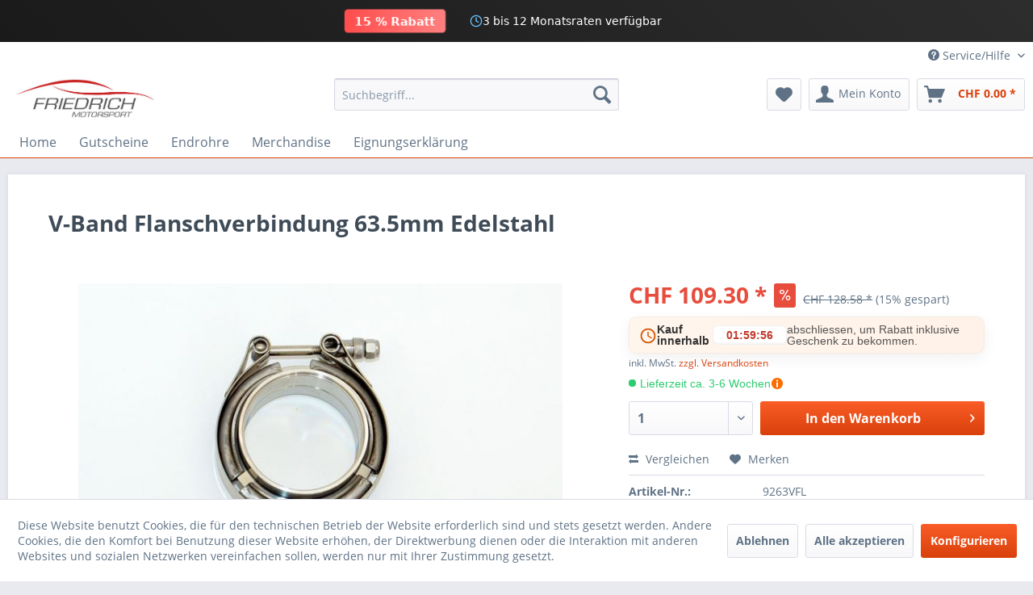

--- FILE ---
content_type: text/html; charset=UTF-8
request_url: https://friedrich-motorsport.ch/universalteile/v-band-flanschverbindungen/236/v-band-flanschverbindung-63.5mm-edelstahl
body_size: 18788
content:
<!DOCTYPE html>
<html class="no-js" lang="de" itemscope="itemscope" itemtype="https://schema.org/WebPage">
<head>
<meta charset="utf-8">
<meta name="author" content="" />
<meta name="robots" content="index,follow" />
<meta name="revisit-after" content="15 days" />
<meta name="keywords" content="63.5mm, Außendurchmesser" />
<meta name="description" content="für 63.5mm Außendurchmesser" />
<meta property="og:type" content="product" />
<meta property="og:site_name" content="Friedrich Motorsport Vertrieb Schweiz by Ostermann Gruppe GmbH " />
<meta property="og:url" content="https://friedrich-motorsport.ch/universalteile/v-band-flanschverbindungen/236/v-band-flanschverbindung-63.5mm-edelstahl" />
<meta property="og:title" content="V-Band Flanschverbindung 63.5mm Edelstahl" />
<meta property="og:description" content="für 63.5mm Außendurchmesser" />
<meta property="og:image" content="https://friedrich-motorsport.ch/media/image/2d/be/51/9263VFL_1.jpg" />
<meta property="product:brand" content="Friedrich Motorsport" />
<meta property="product:price" content="109,30" />
<meta property="product:product_link" content="https://friedrich-motorsport.ch/universalteile/v-band-flanschverbindungen/236/v-band-flanschverbindung-63.5mm-edelstahl" />
<meta name="twitter:card" content="product" />
<meta name="twitter:site" content="Friedrich Motorsport Vertrieb Schweiz by Ostermann Gruppe GmbH " />
<meta name="twitter:title" content="V-Band Flanschverbindung 63.5mm Edelstahl" />
<meta name="twitter:description" content="für 63.5mm Außendurchmesser" />
<meta name="twitter:image" content="https://friedrich-motorsport.ch/media/image/2d/be/51/9263VFL_1.jpg" />
<meta itemprop="copyrightHolder" content="Friedrich Motorsport Vertrieb Schweiz by Ostermann Gruppe GmbH " />
<meta itemprop="copyrightYear" content="2014" />
<meta itemprop="isFamilyFriendly" content="True" />
<meta itemprop="image" content="https://friedrich-motorsport.ch/media/image/e4/1c/aa/Friedrich-Logo.jpg" />
<meta name="viewport" content="width=device-width, initial-scale=1.0">
<meta name="mobile-web-app-capable" content="yes">
<meta name="apple-mobile-web-app-title" content="Friedrich Motorsport Vertrieb Schweiz by Ostermann Gruppe GmbH ">
<meta name="apple-mobile-web-app-capable" content="yes">
<meta name="apple-mobile-web-app-status-bar-style" content="default">
<link rel="apple-touch-icon-precomposed" href="https://friedrich-motorsport.ch/media/image/e4/1c/aa/Friedrich-Logo.jpg">
<link rel="shortcut icon" href="https://friedrich-motorsport.ch/media/image/e4/1c/aa/Friedrich-Logo.jpg">
<meta name="msapplication-navbutton-color" content="#D9400B" />
<meta name="application-name" content="Friedrich Motorsport Vertrieb Schweiz by Ostermann Gruppe GmbH " />
<meta name="msapplication-starturl" content="https://friedrich-motorsport.ch/" />
<meta name="msapplication-window" content="width=1024;height=768" />
<meta name="msapplication-TileImage" content="https://friedrich-motorsport.ch/media/image/e4/1c/aa/Friedrich-Logo.jpg">
<meta name="msapplication-TileColor" content="#D9400B">
<meta name="theme-color" content="#D9400B" />
<link rel="canonical" href="https://friedrich-motorsport.ch/universalteile/v-band-flanschverbindungen/236/v-band-flanschverbindung-63.5mm-edelstahl" />
<title itemprop="name">V-Band Flanschverbindung 63.5mm Edelstahl | Friedrich Motorsport Vertrieb Schweiz by Ostermann Gruppe GmbH </title>
<link href="/web/cache/1769603139_e036ac19d74bb08dc20217566e8815cd.css" media="all" rel="stylesheet" type="text/css" />
<script async src="https://www.googletagmanager.com/gtag/js?id=AW-17911850680"></script>
<script>
window.dataLayer = window.dataLayer || [];
function gtag(){dataLayer.push(arguments);}
gtag('js', new Date());
gtag('config', 'AW-17911850680');
</script>
<script>
!function (w, d, t) {
w.TiktokAnalyticsObject=t;var ttq=w[t]=w[t]||[];ttq.methods=["page","track","identify","instances","debug","on","off","once","ready","alias","group","enableCookie","disableCookie","holdConsent","revokeConsent","grantConsent"],ttq.setAndDefer=function(t,e){t[e]=function(){t.push([e].concat(Array.prototype.slice.call(arguments,0)))}};for(var i=0;i<ttq.methods.length;i++)ttq.setAndDefer(ttq,ttq.methods[i]);ttq.instance=function(t){for(
var e=ttq._i[t]||[],n=0;n<ttq.methods.length;n++)ttq.setAndDefer(e,ttq.methods[n]);return e},ttq.load=function(e,n){var r="https://analytics.tiktok.com/i18n/pixel/events.js",o=n&&n.partner;ttq._i=ttq._i||{},ttq._i[e]=[],ttq._i[e]._u=r,ttq._t=ttq._t||{},ttq._t[e]=+new Date,ttq._o=ttq._o||{},ttq._o[e]=n||{};n=document.createElement("script")
;n.type="text/javascript",n.async=!0,n.src=r+"?sdkid="+e+"&lib="+t;e=document.getElementsByTagName("script")[0];e.parentNode.insertBefore(n,e)};
ttq.load('CUMBS2BC77UA8JMIQ420');
ttq.page();
}(window, document, 'ttq');
</script>
<script>!function(f,b,e,v,n,t,s){if(f.fbq)return;n=f.fbq=function(){n.callMethod?n.callMethod.apply(n,arguments):n.queue.push(arguments)};if(!f._fbq)f._fbq=n;n.push=n;n.loaded=!0;n.version='2.0';n.queue=[];t=b.createElement(e);t.async=!0;t.src=v;s=b.getElementsByTagName(e)[0];s.parentNode.insertBefore(t,s)}(window,document,'script','https://connect.facebook.net/en_US/fbevents.js'); fbq('init', '408310190937993'); fbq('track', 'PageView'); fbq('track', 'ViewContent');</script><noscript> <img height="1" width="1" src="https://www.facebook.com/tr?id=408310190937993&ev=PageView&noscript=1"/></noscript>
</head>
<body class="is--ctl-detail is--act-index is--no-sidebar" >
<div data-paypalUnifiedMetaDataContainer="true" data-paypalUnifiedRestoreOrderNumberUrl="https://friedrich-motorsport.ch/widgets/PaypalUnifiedOrderNumber/restoreOrderNumber" class="is--hidden">
</div>
<div class="banner-wrapper-promo">
<div class="banner-content-promo">
<div class="discount-tag-banner">15 % Rabatt</div>
<div class="divider-banner"></div>
<div class="message-wrapper-banner">
<div class="rotating-messages-banner">
<div class="message-item-banner">
<svg class="icon-banner" width="16" height="16" viewBox="0 0 24 24" fill="none" stroke="currentColor" stroke-width="2" stroke-linecap="round" stroke-linejoin="round">
<path d="M21 12V7H5a2 2 0 0 1 0-4h14v4"></path>
<path d="M3 5v14a2 2 0 0 0 2 2h16v-5"></path>
<path d="M18 12a2 2 0 0 0 0 4h4v-4Z"></path>
</svg>
Ratenzahlung mit 0 % Zins
</div>
<div class="message-item-banner">
<svg class="icon-banner" width="16" height="16" viewBox="0 0 24 24" fill="none" stroke="currentColor" stroke-width="2" stroke-linecap="round" stroke-linejoin="round">
<circle cx="12" cy="12" r="10"></circle>
<path d="M12 6v6l4 2"></path>
</svg>
3 bis 12 Monatsraten verfügbar
</div>
</div>
</div>
</div>
</div>
<div class="page-wrap">
<noscript class="noscript-main">
<div class="alert is--warning">
<div class="alert--icon">
<i class="icon--element icon--warning"></i>
</div>
<div class="alert--content">
Um Friedrich&#x20;Motorsport&#x20;Vertrieb&#x20;Schweiz&#x20;by&#x20;Ostermann&#x20;Gruppe&#x20;GmbH&#x20; in vollem Umfang nutzen zu k&ouml;nnen, empfehlen wir Ihnen Javascript in Ihrem Browser zu aktiveren.
</div>
</div>
</noscript>
<header class="header-main">
<div class="top-bar">
<div class="container block-group">
<nav class="top-bar--navigation block" role="menubar">

    



    

<div class="navigation--entry entry--compare is--hidden" role="menuitem" aria-haspopup="true" data-drop-down-menu="true">
    

</div>
<div class="navigation--entry entry--service has--drop-down" role="menuitem" aria-haspopup="true" data-drop-down-menu="true">
<i class="icon--service"></i> Service/Hilfe
<ul class="service--list is--rounded" role="menu">
<li class="service--entry" role="menuitem">
<a class="service--link" href="https://friedrich-motorsport.ch/registerFC/index/sValidation/H" title="Händler-Login" >
Händler-Login
</a>
</li>
<li class="service--entry" role="menuitem">
<a class="service--link" href="https://friedrich-motorsport.ch/impressum" title="Impressum" >
Impressum
</a>
</li>
<li class="service--entry" role="menuitem">
<a class="service--link" href="https://friedrich-motorsport.ch/agb" title="AGB" >
AGB
</a>
</li>
<li class="service--entry" role="menuitem">
<a class="service--link" href="https://friedrich-motorsport.ch/datenschutz" title="Datenschutz" >
Datenschutz
</a>
</li>
<li class="service--entry" role="menuitem">
<a class="service--link" href="https://friedrich-motorsport.ch/kontaktformular" title="Kontakt" target="_self">
Kontakt
</a>
</li>
<li class="service--entry" role="menuitem">
<a class="service--link" href="https://friedrich-motorsport.ch/ueber-uns" title="Über uns" >
Über uns
</a>
</li>
</ul>
</div>
</nav>
</div>
</div>
<div class="container header--navigation">
<div class="logo-main block-group" role="banner">
<div class="logo--shop block">
<a class="logo--link" href="https://friedrich-motorsport.ch/" title="Friedrich Motorsport Vertrieb Schweiz by Ostermann Gruppe GmbH  - zur Startseite wechseln">
<picture>
<source srcset="https://friedrich-motorsport.ch/media/image/e4/1c/aa/Friedrich-Logo.jpg" media="(min-width: 78.75em)">
<source srcset="https://friedrich-motorsport.ch/media/image/e4/1c/aa/Friedrich-Logo.jpg" media="(min-width: 64em)">
<source srcset="https://friedrich-motorsport.ch/media/image/e4/1c/aa/Friedrich-Logo.jpg" media="(min-width: 48em)">
<img srcset="https://friedrich-motorsport.ch/media/image/e4/1c/aa/Friedrich-Logo.jpg" alt="Friedrich Motorsport Vertrieb Schweiz by Ostermann Gruppe GmbH  - zur Startseite wechseln" />
</picture>
</a>
</div>
</div>
<nav class="shop--navigation block-group">
<ul class="navigation--list block-group" role="menubar">
<li class="navigation--entry entry--menu-left" role="menuitem">
<a class="entry--link entry--trigger btn is--icon-left" href="#offcanvas--left" data-offcanvas="true" data-offCanvasSelector=".sidebar-main" aria-label="Menü">
<i class="icon--menu"></i> Menü
</a>
</li>
<li class="navigation--entry entry--search" role="menuitem" data-search="true" aria-haspopup="true" data-minLength="3">
<a class="btn entry--link entry--trigger" href="#show-hide--search" title="Suche anzeigen / schließen" aria-label="Suche anzeigen / schließen">
<i class="icon--search"></i>
<span class="search--display">Suchen</span>
</a>
<form action="/search" method="get" class="main-search--form">
<input type="search" name="sSearch" aria-label="Suchbegriff..." class="main-search--field" autocomplete="off" autocapitalize="off" placeholder="Suchbegriff..." maxlength="30" />
<button type="submit" class="main-search--button" aria-label="Suchen">
<i class="icon--search"></i>
<span class="main-search--text">Suchen</span>
</button>
<div class="form--ajax-loader">&nbsp;</div>
</form>
<div class="main-search--results"></div>
</li>

    <li class="navigation--entry entry--notepad" role="menuitem">
        
        <a href="https://friedrich-motorsport.ch/note" title="Merkzettel" aria-label="Merkzettel" class="btn">
            <i class="icon--heart"></i>
                    </a>
    </li>




    <li class="navigation--entry entry--account with-slt"
        role="menuitem"
        data-offcanvas="true"
        data-offCanvasSelector=".account--dropdown-navigation">
        
            <a href="https://friedrich-motorsport.ch/account"
               title="Mein Konto"
               aria-label="Mein Konto"
               class="btn is--icon-left entry--link account--link">
                <i class="icon--account"></i>
                                    <span class="account--display">
                        Mein Konto
                    </span>
                            </a>
        

                    
                <div class="account--dropdown-navigation">

                    
                        <div class="navigation--smartphone">
                            <div class="entry--close-off-canvas">
                                <a href="#close-account-menu"
                                   class="account--close-off-canvas"
                                   title="Menü schließen"
                                   aria-label="Menü schließen">
                                    Menü schließen <i class="icon--arrow-right"></i>
                                </a>
                            </div>
                        </div>
                    

                    
                            <div class="account--menu is--rounded is--personalized">
        
                            
                
                                            <span class="navigation--headline">
                            Mein Konto
                        </span>
                                    

                
                <div class="account--menu-container">

                    
                        
                        <ul class="sidebar--navigation navigation--list is--level0 show--active-items">
                            
                                
                                
                                    
                                                                                    <li class="navigation--entry">
                                                <span class="navigation--signin">
                                                    <a href="https://friedrich-motorsport.ch/account#hide-registration"
                                                       class="blocked--link btn is--primary navigation--signin-btn"
                                                       data-collapseTarget="#registration"
                                                       data-action="close">
                                                        Anmelden
                                                    </a>
                                                    <span class="navigation--register">
                                                        oder
                                                        <a href="https://friedrich-motorsport.ch/account#show-registration"
                                                           class="blocked--link"
                                                           data-collapseTarget="#registration"
                                                           data-action="open">
                                                            registrieren
                                                        </a>
                                                    </span>
                                                </span>
                                            </li>
                                                                            

                                    
                                        <li class="navigation--entry">
                                            <a href="https://friedrich-motorsport.ch/account" title="Übersicht" class="navigation--link">
                                                Übersicht
                                            </a>
                                        </li>
                                    
                                

                                
                                
                                    <li class="navigation--entry">
                                        <a href="https://friedrich-motorsport.ch/account/profile" title="Persönliche Daten" class="navigation--link" rel="nofollow">
                                            Persönliche Daten
                                        </a>
                                    </li>
                                

                                
                                
                                                                            
                                            <li class="navigation--entry">
                                                <a href="https://friedrich-motorsport.ch/address/index/sidebar/" title="Adressen" class="navigation--link" rel="nofollow">
                                                    Adressen
                                                </a>
                                            </li>
                                        
                                                                    

                                
                                
                                    <li class="navigation--entry">
                                        <a href="https://friedrich-motorsport.ch/account/payment" title="Zahlungsarten" class="navigation--link" rel="nofollow">
                                            Zahlungsarten
                                        </a>
                                    </li>
                                

                                
                                
                                    <li class="navigation--entry">
                                        <a href="https://friedrich-motorsport.ch/account/orders" title="Bestellungen " class="navigation--link" rel="nofollow">
                                            Bestellungen 
                                        </a>
                                    </li>
                                

                                
                                
                                                                            <li class="navigation--entry">
                                            <a href="https://friedrich-motorsport.ch/account/downloads" title="Sofortdownloads" class="navigation--link" rel="nofollow">
                                                Sofortdownloads
                                            </a>
                                        </li>
                                                                    

                                
                                
                                    <li class="navigation--entry">
                                        <a href="https://friedrich-motorsport.ch/note" title="Merkzettel" class="navigation--link" rel="nofollow">
                                            Merkzettel
                                        </a>
                                    </li>
                                

                                
                                
                                                                    

                                
                                
                                                                    
                            
                        </ul>
                    
                </div>
                    
    </div>
                    
                </div>
            
            </li>




    <li class="navigation--entry entry--cart" role="menuitem">
        
        <a class="btn is--icon-left cart--link" href="https://friedrich-motorsport.ch/checkout/cart" title="Warenkorb" aria-label="Warenkorb">
            <span class="cart--display">
                                    Warenkorb
                            </span>

            <span class="badge is--primary is--minimal cart--quantity is--hidden">0</span>

            <i class="icon--basket"></i>

            <span class="cart--amount">
                CHF&nbsp;0.00 *
            </span>
        </a>
        <div class="ajax-loader">&nbsp;</div>
    </li>




</ul>
</nav>
<div class="container--ajax-cart" data-collapse-cart="true" data-displayMode="offcanvas"></div>
</div>
</header>
<nav class="navigation-main">
<div class="container" data-menu-scroller="true" data-listSelector=".navigation--list.container" data-viewPortSelector=".navigation--list-wrapper">
<div class="navigation--list-wrapper">
<ul class="navigation--list container" role="menubar" itemscope="itemscope" itemtype="https://schema.org/SiteNavigationElement">
<li class="navigation--entry is--home" role="menuitem"><a class="navigation--link is--first" href="https://friedrich-motorsport.ch/" title="Home" aria-label="Home" itemprop="url"><span itemprop="name">Home</span></a></li><li class="navigation--entry" role="menuitem"><a class="navigation--link" href="https://friedrich-motorsport.ch/gutscheine/" title="Gutscheine" aria-label="Gutscheine" itemprop="url"><span itemprop="name">Gutscheine</span></a></li><li class="navigation--entry" role="menuitem"><a class="navigation--link" href="https://friedrich-motorsport.ch/endrohre/" title="Endrohre" aria-label="Endrohre" itemprop="url"><span itemprop="name">Endrohre</span></a></li><li class="navigation--entry" role="menuitem"><a class="navigation--link" href="https://friedrich-motorsport.ch/merchandise/" title="Merchandise" aria-label="Merchandise" itemprop="url"><span itemprop="name">Merchandise</span></a></li><li class="navigation--entry" role="menuitem"><a class="navigation--link" href="https://friedrich-motorsport.ch/eignungserklaerung/" title="Eignungserklärung" aria-label="Eignungserklärung" itemprop="url"><span itemprop="name">Eignungserklärung</span></a></li>            </ul>
</div>
</div>
</nav>
<section class="content-main container block-group">
<div class="content-main--inner">
<div id='cookie-consent' class='off-canvas is--left block-transition' data-cookie-consent-manager='true'>
<div class='cookie-consent--header cookie-consent--close'>
Cookie-Einstellungen
<i class="icon--arrow-right"></i>
</div>
<div class='cookie-consent--description'>
Diese Website benutzt Cookies, die für den technischen Betrieb der Website erforderlich sind und stets gesetzt werden. Andere Cookies, die den Komfort bei Benutzung dieser Website erhöhen, der Direktwerbung dienen oder die Interaktion mit anderen Websites und sozialen Netzwerken vereinfachen sollen, werden nur mit Ihrer Zustimmung gesetzt.
</div>
<div class='cookie-consent--configuration'>
<div class='cookie-consent--configuration-header'>
<div class='cookie-consent--configuration-header-text'>Konfiguration</div>
</div>
<div class='cookie-consent--configuration-main'>
<div class='cookie-consent--group'>
<input type="hidden" class="cookie-consent--group-name" value="technical" />
<label class="cookie-consent--group-state cookie-consent--state-input cookie-consent--required">
<input type="checkbox" name="technical-state" class="cookie-consent--group-state-input" disabled="disabled" checked="checked"/>
<span class="cookie-consent--state-input-element"></span>
</label>
<div class='cookie-consent--group-title' data-collapse-panel='true' data-contentSiblingSelector=".cookie-consent--group-container">
<div class="cookie-consent--group-title-label cookie-consent--state-label">
Technisch erforderlich
</div>
<span class="cookie-consent--group-arrow is-icon--right">
<i class="icon--arrow-right"></i>
</span>
</div>
<div class='cookie-consent--group-container'>
<div class='cookie-consent--group-description'>
Diese Cookies sind für die Grundfunktionen des Shops notwendig.
</div>
<div class='cookie-consent--cookies-container'>
<div class='cookie-consent--cookie'>
<input type="hidden" class="cookie-consent--cookie-name" value="cookieDeclined" />
<label class="cookie-consent--cookie-state cookie-consent--state-input cookie-consent--required">
<input type="checkbox" name="cookieDeclined-state" class="cookie-consent--cookie-state-input" disabled="disabled" checked="checked" />
<span class="cookie-consent--state-input-element"></span>
</label>
<div class='cookie--label cookie-consent--state-label'>
"Alle Cookies ablehnen" Cookie
</div>
</div>
<div class='cookie-consent--cookie'>
<input type="hidden" class="cookie-consent--cookie-name" value="allowCookie" />
<label class="cookie-consent--cookie-state cookie-consent--state-input cookie-consent--required">
<input type="checkbox" name="allowCookie-state" class="cookie-consent--cookie-state-input" disabled="disabled" checked="checked" />
<span class="cookie-consent--state-input-element"></span>
</label>
<div class='cookie--label cookie-consent--state-label'>
"Alle Cookies annehmen" Cookie
</div>
</div>
<div class='cookie-consent--cookie'>
<input type="hidden" class="cookie-consent--cookie-name" value="shop" />
<label class="cookie-consent--cookie-state cookie-consent--state-input cookie-consent--required">
<input type="checkbox" name="shop-state" class="cookie-consent--cookie-state-input" disabled="disabled" checked="checked" />
<span class="cookie-consent--state-input-element"></span>
</label>
<div class='cookie--label cookie-consent--state-label'>
Ausgewählter Shop
</div>
</div>
<div class='cookie-consent--cookie'>
<input type="hidden" class="cookie-consent--cookie-name" value="csrf_token" />
<label class="cookie-consent--cookie-state cookie-consent--state-input cookie-consent--required">
<input type="checkbox" name="csrf_token-state" class="cookie-consent--cookie-state-input" disabled="disabled" checked="checked" />
<span class="cookie-consent--state-input-element"></span>
</label>
<div class='cookie--label cookie-consent--state-label'>
CSRF-Token
</div>
</div>
<div class='cookie-consent--cookie'>
<input type="hidden" class="cookie-consent--cookie-name" value="cookiePreferences" />
<label class="cookie-consent--cookie-state cookie-consent--state-input cookie-consent--required">
<input type="checkbox" name="cookiePreferences-state" class="cookie-consent--cookie-state-input" disabled="disabled" checked="checked" />
<span class="cookie-consent--state-input-element"></span>
</label>
<div class='cookie--label cookie-consent--state-label'>
Cookie-Einstellungen
</div>
</div>
<div class='cookie-consent--cookie'>
<input type="hidden" class="cookie-consent--cookie-name" value="x-cache-context-hash" />
<label class="cookie-consent--cookie-state cookie-consent--state-input cookie-consent--required">
<input type="checkbox" name="x-cache-context-hash-state" class="cookie-consent--cookie-state-input" disabled="disabled" checked="checked" />
<span class="cookie-consent--state-input-element"></span>
</label>
<div class='cookie--label cookie-consent--state-label'>
Individuelle Preise
</div>
</div>
<div class='cookie-consent--cookie'>
<input type="hidden" class="cookie-consent--cookie-name" value="slt" />
<label class="cookie-consent--cookie-state cookie-consent--state-input cookie-consent--required">
<input type="checkbox" name="slt-state" class="cookie-consent--cookie-state-input" disabled="disabled" checked="checked" />
<span class="cookie-consent--state-input-element"></span>
</label>
<div class='cookie--label cookie-consent--state-label'>
Kunden-Wiedererkennung
</div>
</div>
<div class='cookie-consent--cookie'>
<input type="hidden" class="cookie-consent--cookie-name" value="nocache" />
<label class="cookie-consent--cookie-state cookie-consent--state-input cookie-consent--required">
<input type="checkbox" name="nocache-state" class="cookie-consent--cookie-state-input" disabled="disabled" checked="checked" />
<span class="cookie-consent--state-input-element"></span>
</label>
<div class='cookie--label cookie-consent--state-label'>
Kundenspezifisches Caching
</div>
</div>
<div class='cookie-consent--cookie'>
<input type="hidden" class="cookie-consent--cookie-name" value="paypal-cookies" />
<label class="cookie-consent--cookie-state cookie-consent--state-input cookie-consent--required">
<input type="checkbox" name="paypal-cookies-state" class="cookie-consent--cookie-state-input" disabled="disabled" checked="checked" />
<span class="cookie-consent--state-input-element"></span>
</label>
<div class='cookie--label cookie-consent--state-label'>
PayPal-Zahlungen
</div>
</div>
<div class='cookie-consent--cookie'>
<input type="hidden" class="cookie-consent--cookie-name" value="session" />
<label class="cookie-consent--cookie-state cookie-consent--state-input cookie-consent--required">
<input type="checkbox" name="session-state" class="cookie-consent--cookie-state-input" disabled="disabled" checked="checked" />
<span class="cookie-consent--state-input-element"></span>
</label>
<div class='cookie--label cookie-consent--state-label'>
Session
</div>
</div>
<div class='cookie-consent--cookie'>
<input type="hidden" class="cookie-consent--cookie-name" value="currency" />
<label class="cookie-consent--cookie-state cookie-consent--state-input cookie-consent--required">
<input type="checkbox" name="currency-state" class="cookie-consent--cookie-state-input" disabled="disabled" checked="checked" />
<span class="cookie-consent--state-input-element"></span>
</label>
<div class='cookie--label cookie-consent--state-label'>
Währungswechsel
</div>
</div>
</div>
</div>
</div>
<div class='cookie-consent--group'>
<input type="hidden" class="cookie-consent--group-name" value="comfort" />
<label class="cookie-consent--group-state cookie-consent--state-input">
<input type="checkbox" name="comfort-state" class="cookie-consent--group-state-input"/>
<span class="cookie-consent--state-input-element"></span>
</label>
<div class='cookie-consent--group-title' data-collapse-panel='true' data-contentSiblingSelector=".cookie-consent--group-container">
<div class="cookie-consent--group-title-label cookie-consent--state-label">
Komfortfunktionen
</div>
<span class="cookie-consent--group-arrow is-icon--right">
<i class="icon--arrow-right"></i>
</span>
</div>
<div class='cookie-consent--group-container'>
<div class='cookie-consent--group-description'>
Diese Cookies werden genutzt um das Einkaufserlebnis noch ansprechender zu gestalten, beispielsweise für die Wiedererkennung des Besuchers.
</div>
<div class='cookie-consent--cookies-container'>
<div class='cookie-consent--cookie'>
<input type="hidden" class="cookie-consent--cookie-name" value="sUniqueID" />
<label class="cookie-consent--cookie-state cookie-consent--state-input">
<input type="checkbox" name="sUniqueID-state" class="cookie-consent--cookie-state-input" />
<span class="cookie-consent--state-input-element"></span>
</label>
<div class='cookie--label cookie-consent--state-label'>
Merkzettel
</div>
</div>
</div>
</div>
</div>
<div class='cookie-consent--group'>
<input type="hidden" class="cookie-consent--group-name" value="statistics" />
<label class="cookie-consent--group-state cookie-consent--state-input">
<input type="checkbox" name="statistics-state" class="cookie-consent--group-state-input"/>
<span class="cookie-consent--state-input-element"></span>
</label>
<div class='cookie-consent--group-title' data-collapse-panel='true' data-contentSiblingSelector=".cookie-consent--group-container">
<div class="cookie-consent--group-title-label cookie-consent--state-label">
Statistik & Tracking
</div>
<span class="cookie-consent--group-arrow is-icon--right">
<i class="icon--arrow-right"></i>
</span>
</div>
<div class='cookie-consent--group-container'>
<div class='cookie-consent--cookies-container'>
<div class='cookie-consent--cookie'>
<input type="hidden" class="cookie-consent--cookie-name" value="x-ua-device" />
<label class="cookie-consent--cookie-state cookie-consent--state-input">
<input type="checkbox" name="x-ua-device-state" class="cookie-consent--cookie-state-input" />
<span class="cookie-consent--state-input-element"></span>
</label>
<div class='cookie--label cookie-consent--state-label'>
Endgeräteerkennung
</div>
</div>
<div class='cookie-consent--cookie'>
<input type="hidden" class="cookie-consent--cookie-name" value="partner" />
<label class="cookie-consent--cookie-state cookie-consent--state-input">
<input type="checkbox" name="partner-state" class="cookie-consent--cookie-state-input" />
<span class="cookie-consent--state-input-element"></span>
</label>
<div class='cookie--label cookie-consent--state-label'>
Partnerprogramm
</div>
</div>
</div>
</div>
</div>
</div>
</div>
<div class="cookie-consent--save">
<input class="cookie-consent--save-button btn is--primary" type="button" value="Einstellungen speichern" />
</div>
</div>
<aside class="sidebar-main off-canvas">
<div class="navigation--smartphone">
<ul class="navigation--list ">
<li class="navigation--entry entry--close-off-canvas">
<a href="#close-categories-menu" title="Menü schließen" class="navigation--link">
Menü schließen <i class="icon--arrow-right"></i>
</a>
</li>
</ul>
<div class="mobile--switches">

    



    

</div>
</div>
<div class="sidebar--categories-wrapper" data-subcategory-nav="true" data-mainCategoryId="3" data-categoryId="0" data-fetchUrl="">
<div id="mfcontainer-sidebar" style="text-align:center;" class="form-container">
<div class="navigation--headline" style="text-align:left;">Modellauswahl</div>
<form action="https://friedrich-motorsport.ch/fahrzeugauswahl/" id="mfform-sidebar" class="filter-form">
<select class="filter-select-sidebar" id="mfhersteller-sidebar" autofocus="" required="">
<option disabled="" selected="" value="">HERSTELLER</option><option value="Alfa Romeo">Alfa Romeo</option><option value="AUDI">AUDI</option><option value="BMW">BMW</option><option value="Chevrolet">Chevrolet</option><option value="Citroen">Citroen</option><option value="Fiat">Fiat</option><option value="Ford">Ford</option><option value="Hyundai">Hyundai</option><option value="Isuzu">Isuzu</option><option value="Jaguar">Jaguar</option><option value="Kia">Kia</option><option value="Mazda">Mazda</option><option value="Mercedes">Mercedes</option><option value="Mini">Mini</option><option value="Mitsubishi">Mitsubishi</option><option value="Nissan">Nissan</option><option value="Opel">Opel</option><option value="Peugeot">Peugeot</option><option value="Porsche">Porsche</option><option value="Renault">Renault</option><option value="Seat">Seat</option><option value="Skoda">Skoda</option><option value="Subaru">Subaru</option><option value="Suzuki">Suzuki</option><option value="Toyota">Toyota</option><option value="Volvo">Volvo</option><option value="VW">VW</option></select>
<select class="filter-select-sidebar" id="mfmodell-sidebar" required>
<option disabled selected value>MODELL</option>
</select>
<select class="filter-select-sidebar" id="mfjahr-sidebar" required>
<option disabled selected value>TYP</option>
</select>
<input id="hidden-result-sidebar" type="hidden" name="f" value="">
</form>
</div>
<div class="categories--headline navigation--headline">
Kategorien
</div>
<div class="sidebar--categories-navigation">
<ul class="sidebar--navigation categories--navigation navigation--list is--drop-down is--level0 is--rounded" role="menu">
<li class="navigation--entry" role="menuitem">
<a class="navigation--link" href="https://friedrich-motorsport.ch/gutscheine/" data-categoryId="7715" data-fetchUrl="/widgets/listing/getCategory/categoryId/7715" title="Gutscheine" >
Gutscheine
</a>
</li>
<li class="navigation--entry has--sub-children" role="menuitem">
<a class="navigation--link link--go-forward" href="https://friedrich-motorsport.ch/endrohre/" data-categoryId="2058" data-fetchUrl="/widgets/listing/getCategory/categoryId/2058" title="Endrohre" >
Endrohre
<span class="is--icon-right">
<i class="icon--arrow-right"></i>
</span>
</a>
</li>
<li class="navigation--entry" role="menuitem">
<a class="navigation--link" href="https://friedrich-motorsport.ch/merchandise/" data-categoryId="35" data-fetchUrl="/widgets/listing/getCategory/categoryId/35" title="Merchandise" >
Merchandise
</a>
</li>
<li class="navigation--entry has--sub-children" role="menuitem">
<a class="navigation--link link--go-forward" href="https://friedrich-motorsport.ch/eignungserklaerung/" data-categoryId="7721" data-fetchUrl="/widgets/listing/getCategory/categoryId/7721" title="Eignungserklärung" >
Eignungserklärung
<span class="is--icon-right">
<i class="icon--arrow-right"></i>
</span>
</a>
</li>
</ul>
</div>
<div class="shop-sites--container is--rounded">
<div class="shop-sites--headline navigation--headline">
Informationen
</div>
<ul class="shop-sites--navigation sidebar--navigation navigation--list is--drop-down is--level0" role="menu">
<li class="navigation--entry" role="menuitem">
<a class="navigation--link" href="https://friedrich-motorsport.ch/registerFC/index/sValidation/H" title="Händler-Login" data-categoryId="21" data-fetchUrl="/widgets/listing/getCustomPage/pageId/21" >
Händler-Login
</a>
</li>
<li class="navigation--entry" role="menuitem">
<a class="navigation--link" href="https://friedrich-motorsport.ch/impressum" title="Impressum" data-categoryId="3" data-fetchUrl="/widgets/listing/getCustomPage/pageId/3" >
Impressum
</a>
</li>
<li class="navigation--entry" role="menuitem">
<a class="navigation--link" href="https://friedrich-motorsport.ch/agb" title="AGB" data-categoryId="4" data-fetchUrl="/widgets/listing/getCustomPage/pageId/4" >
AGB
</a>
</li>
<li class="navigation--entry" role="menuitem">
<a class="navigation--link" href="https://friedrich-motorsport.ch/datenschutz" title="Datenschutz" data-categoryId="7" data-fetchUrl="/widgets/listing/getCustomPage/pageId/7" >
Datenschutz
</a>
</li>
<li class="navigation--entry" role="menuitem">
<a class="navigation--link" href="https://friedrich-motorsport.ch/kontaktformular" title="Kontakt" data-categoryId="1" data-fetchUrl="/widgets/listing/getCustomPage/pageId/1" target="_self">
Kontakt
</a>
</li>
<li class="navigation--entry" role="menuitem">
<a class="navigation--link" href="https://friedrich-motorsport.ch/ueber-uns" title="Über uns" data-categoryId="9" data-fetchUrl="/widgets/listing/getCustomPage/pageId/9" >
Über uns
</a>
</li>
</ul>
</div>
<div class="panel is--rounded paypal--sidebar">
<div class="panel--body is--wide paypal--sidebar-inner">
<a href="https://www.paypal.com/de/webapps/mpp/personal" target="_blank" title="PayPal - Schnell und sicher bezahlen" rel="nofollow noopener">
<img class="logo--image" src="/custom/plugins/SwagPaymentPayPalUnified/Resources/views/frontend/_public/src/img/sidebar-paypal-generic.png" alt="PayPal - Schnell und sicher bezahlen"/>
</a>
</div>
</div>
</div>
</aside>
<div class="content--wrapper">
<div class="content product--details" itemscope itemtype="https://schema.org/Product" data-ajax-wishlist="true" data-compare-ajax="true" data-ajax-variants-container="true">
<header class="product--header">
<div class="product--info">
<h1 class="product--title" itemprop="name">
V-Band Flanschverbindung 63.5mm Edelstahl
</h1>
</div>
</header>
<div class="product--detail-upper block-group">
<div class="product--image-container image-slider product--image-zoom" data-image-slider="true" data-image-gallery="true" data-maxZoom="0" data-thumbnails=".image--thumbnails" >
<div class="image-slider--container no--thumbnails">
<div class="image-slider--slide">
<div class="image--box image-slider--item">
<span class="image--element" data-img-large="https://friedrich-motorsport.ch/media/image/47/45/3c/9263VFL_1_1280x1280.jpg" data-img-small="https://friedrich-motorsport.ch/media/image/e8/30/b3/9263VFL_1_200x200.jpg" data-img-original="https://friedrich-motorsport.ch/media/image/2d/be/51/9263VFL_1.jpg" data-alt="V-Band Flanschverbindung 63.5mm Edelstahl">
<span class="image--media">
<img srcset="https://friedrich-motorsport.ch/media/image/a0/85/df/9263VFL_1_600x600.jpg, https://friedrich-motorsport.ch/media/image/3f/95/73/9263VFL_1_600x600@2x.jpg 2x" src="https://friedrich-motorsport.ch/media/image/a0/85/df/9263VFL_1_600x600.jpg" alt="V-Band Flanschverbindung 63.5mm Edelstahl" itemprop="image" />
</span>
</span>
</div>
</div>
</div>
</div>
<div class="product--buybox block">
<div class="is--hidden" itemprop="brand" itemtype="https://schema.org/Brand" itemscope>
<meta itemprop="name" content="Friedrich Motorsport" />
</div>
<div itemprop="offers" itemscope itemtype="https://schema.org/Offer" class="buybox--inner">
<meta itemprop="priceCurrency" content="CHF"/>
<span itemprop="priceSpecification" itemscope itemtype="https://schema.org/PriceSpecification">
<meta itemprop="valueAddedTaxIncluded" content="true"/>
</span>
<meta itemprop="priceValidUntil" content="2027-01-29" />
<meta itemprop="url" content="https://friedrich-motorsport.ch/universalteile/v-band-flanschverbindungen/236/v-band-flanschverbindung-63.5mm-edelstahl"/>
<div class="product--price price--default price--discount">
<span class="price--content content--default">
<meta itemprop="price" content="109.30">
CHF&nbsp;109.30 *
</span>
<span class="price--discount-icon">
<i class="icon--percent2"></i>
</span>
<span class="content--discount">
<span class="price--line-through">CHF&nbsp;128.58 *</span>
<span class="price--discount-percentage">(15% gespart)</span>
</span>
</div>
<div id="sw-urgency-timer" class="sw-urgency-timer" aria-live="polite">
<div class="sw-urgency-inner">
<svg class="sw-clock" viewBox="0 0 24 24" width="20" height="20" aria-hidden="true" focusable="false">
<path d="M12 1.75A10.25 10.25 0 1 0 22.25 12 10.262 10.262 0 0 0 12 1.75Zm0 18.5A8.25 8.25 0 1 1 20.25 12 8.26 8.26 0 0 1 12 20.25Z"></path>
<path d="M12.75 6.5h-1.5v6l5.25 3.15.75-1.23-4.5-2.67z"></path>
</svg>
<div class="sw-urgency-text">
<span class="sw-urgency-prefix">Kauf innerhalb</span>
<span id="sw-urgency-countdown" class="sw-countdown">--:--:--</span>
<span class="sw-urgency-suffix">abschliessen, um Rabatt inklusive Geschenk zu bekommen.</span>
</div>
</div>
</div>
<script>
(function(){
var STORAGE_KEY = 'sw_discount_start_ts';
var DURATION_MS = 2 * 60 * 60 * 1000; // 2 hours
// get or create timestamp
var startTs = localStorage.getItem(STORAGE_KEY);
if (!startTs) {
startTs = Date.now();
localStorage.setItem(STORAGE_KEY, startTs);
} else {
startTs = parseInt(startTs, 10);
if (isNaN(startTs)) {
startTs = Date.now();
localStorage.setItem(STORAGE_KEY, startTs);
}
}
var endTs = startTs + DURATION_MS;
var countdownEl = document.getElementById('sw-urgency-countdown');
var container = document.getElementById('sw-urgency-timer');
function formatRemaining(ms) {
if (ms <= 0) return "00:00:00";
var totalSec = Math.floor(ms / 1000);
var h = Math.floor(totalSec / 3600);
var m = Math.floor((totalSec % 3600) / 60);
var s = totalSec % 60;
return (h<10?"0"+h:h)+":"+(m<10?"0"+m:m)+":"+(s<10?"0"+s:s);
}
// User returned after time ended → hide block
if (Date.now() >= endTs) {
container.style.display = "none";
return;
}
function update() {
var now = Date.now();
var remaining = endTs - now;
if (remaining <= 0) {
countdownEl.textContent = "Abgelaufen";
container.classList.add('expired');
clearInterval(timerInterval);
return;
}
countdownEl.textContent = formatRemaining(remaining);
}
update();
var timerInterval = setInterval(update, 1000);
})();
</script>
<p class="product--tax" data-content="" data-modalbox="true" data-targetSelector="a" data-mode="ajax">
inkl. MwSt. <a title="Versandkosten" href="https://friedrich-motorsport.ch/versand-und-zahlungsbedingungen" style="text-decoration:underline">zzgl. Versandkosten</a>
</p>
<div class="product--delivery">
<link itemprop="availability" href="https://schema.org/LimitedAvailability" />
<p class="delivery--information">
<span class="delivery--text delivery--text-not-available delivery-time-tooltip">
<i class="delivery--status-icon delivery--status-not-available"></i>
Lieferzeit ca. 3-6 Wochen <span class="info-icon">
<svg fill="#ff6b00" version="1.1" xmlns="http://www.w3.org/2000/svg" width="14" height="14" viewBox="0 0 416.979 416.979">
<path d="M356.004,61.156c-81.37-81.47-213.377-81.551-294.848-0.182
c-81.47,81.371-81.552,213.379-0.181,294.85
c81.369,81.47,213.378,81.551,294.849,0.181
C437.293,274.636,437.375,142.626,356.004,61.156z
M237.6,340.786c0,3.217-2.607,5.822-5.822,5.822h-46.576
c-3.215,0-5.822-2.605-5.822-5.822V167.885
c0-3.217,2.607-5.822,5.822-5.822h46.576
c3.215,0,5.822,2.604,5.822,5.822V340.786z
M208.49,137.901c-18.618,0-33.766-15.146-33.766-33.765
c0-18.617,15.147-33.766,33.766-33.766
c18.619,0,33.766,15.148,33.766,33.766
C242.256,122.755,227.107,137.901,208.49,137.901z"/>
</svg>
</span>
<span class="tooltip-text">
Die Lieferzeit kann je nach saisonaler Nachfrage und Produktionsauslastung variieren, da unsere Produkte Just-in-Time gefertigt werden &mdash; Sie bekommen eine Benachrichtigung sobald Ihr Artikel fertig ist und sich auf dem Weg zu Ihnen befindet.
</span>
</span>
</p>
</div>
<div class="product--configurator">
</div>
<form name="sAddToBasket" method="post" action="https://friedrich-motorsport.ch/checkout/addArticle" class="buybox--form" data-add-article="true" data-eventName="submit" data-showModal="false" data-addArticleUrl="https://friedrich-motorsport.ch/checkout/ajaxAddArticleCart">
<input type="hidden" name="sActionIdentifier" value=""/>
<input type="hidden" name="sAddAccessories" id="sAddAccessories" value=""/>
<input type="hidden" name="sAdd" value="9263VFL"/>
<div class="buybox--button-container block-group">
<div class="buybox--quantity block">
<div class="select-field">
<select id="sQuantity" name="sQuantity" class="quantity--select">
<option value="1">1</option>
<option value="2">2</option>
<option value="3">3</option>
<option value="4">4</option>
<option value="5">5</option>
<option value="6">6</option>
<option value="7">7</option>
<option value="8">8</option>
<option value="9">9</option>
<option value="10">10</option>
<option value="11">11</option>
<option value="12">12</option>
<option value="13">13</option>
<option value="14">14</option>
<option value="15">15</option>
<option value="16">16</option>
<option value="17">17</option>
<option value="18">18</option>
<option value="19">19</option>
<option value="20">20</option>
<option value="21">21</option>
<option value="22">22</option>
<option value="23">23</option>
<option value="24">24</option>
<option value="25">25</option>
<option value="26">26</option>
<option value="27">27</option>
<option value="28">28</option>
<option value="29">29</option>
<option value="30">30</option>
<option value="31">31</option>
<option value="32">32</option>
<option value="33">33</option>
<option value="34">34</option>
<option value="35">35</option>
<option value="36">36</option>
<option value="37">37</option>
<option value="38">38</option>
<option value="39">39</option>
<option value="40">40</option>
<option value="41">41</option>
<option value="42">42</option>
<option value="43">43</option>
<option value="44">44</option>
<option value="45">45</option>
<option value="46">46</option>
<option value="47">47</option>
<option value="48">48</option>
<option value="49">49</option>
<option value="50">50</option>
<option value="51">51</option>
<option value="52">52</option>
<option value="53">53</option>
<option value="54">54</option>
<option value="55">55</option>
<option value="56">56</option>
<option value="57">57</option>
<option value="58">58</option>
<option value="59">59</option>
<option value="60">60</option>
<option value="61">61</option>
<option value="62">62</option>
<option value="63">63</option>
<option value="64">64</option>
<option value="65">65</option>
<option value="66">66</option>
<option value="67">67</option>
<option value="68">68</option>
<option value="69">69</option>
<option value="70">70</option>
<option value="71">71</option>
<option value="72">72</option>
<option value="73">73</option>
<option value="74">74</option>
<option value="75">75</option>
<option value="76">76</option>
<option value="77">77</option>
<option value="78">78</option>
<option value="79">79</option>
<option value="80">80</option>
<option value="81">81</option>
<option value="82">82</option>
<option value="83">83</option>
<option value="84">84</option>
<option value="85">85</option>
<option value="86">86</option>
<option value="87">87</option>
<option value="88">88</option>
<option value="89">89</option>
<option value="90">90</option>
<option value="91">91</option>
<option value="92">92</option>
<option value="93">93</option>
<option value="94">94</option>
<option value="95">95</option>
<option value="96">96</option>
<option value="97">97</option>
<option value="98">98</option>
<option value="99">99</option>
<option value="100">100</option>
</select>
</div>
</div>
<button class="buybox--button block btn is--primary is--icon-right is--center is--large" name="In den Warenkorb">
<span class="buy-btn--cart-add">In den</span> <span class="buy-btn--cart-text">Warenkorb</span> <i class="icon--arrow-right"></i>
</button>
<div class="paypal-unified-ec--outer-button-container">
<div class="paypal-unified-ec--button-container right" data-paypalUnifiedEcButton="true" data-clientId="AaWcet38rHSyD7gahEU75HAHo1M4SaFRO0DT2Ww8vPARrhUx05etUxKeJiCbbNCpJJ_pHW6XwBhMmJFa" data-currency="CHF" data-paypalIntent="CAPTURE" data-createOrderUrl="https://friedrich-motorsport.ch/widgets/PaypalUnifiedV2ExpressCheckout/createOrder" data-onApproveUrl="https://friedrich-motorsport.ch/widgets/PaypalUnifiedV2ExpressCheckout/onApprove" data-confirmUrl="https://friedrich-motorsport.ch/checkout/confirm" data-color="gold" data-shape="rect" data-size="responsive" data-label="checkout" data-layout="vertical" data-locale="de_CH" data-productNumber="9263VFL" data-buyProductDirectly="true" data-riskManagementMatchedProducts='' data-esdProducts='' data-communicationErrorMessage="Während der Kommunikation mit dem Zahlungsanbieter ist ein Fehler aufgetreten, bitte versuchen Sie es später erneut." data-communicationErrorTitle="Es ist ein Fehler aufgetreten" data-riskManagementErrorTitle="Fehlermeldung:" data-riskManagementErrorMessage="Die gewählte Zahlungsart kann mit Ihrem aktuellen Warenkorb nicht genutzt werden. Diese Entscheidung basiert auf einem automatisierten Datenverarbeitungsverfahren." data-showPayLater=1
data-isListing=
>
</div>
</div>
</div>
</form>
<nav class="product--actions">
<form action="https://friedrich-motorsport.ch/compare/add_article/articleID/236" method="post" class="action--form">
<button type="submit" data-product-compare-add="true" title="Vergleichen" class="action--link action--compare">
<i class="icon--compare"></i> Vergleichen
</button>
</form>
<form action="https://friedrich-motorsport.ch/note/add/ordernumber/9263VFL" method="post" class="action--form">
<button type="submit" class="action--link link--notepad" title="Auf den Merkzettel" data-ajaxUrl="https://friedrich-motorsport.ch/note/ajaxAdd/ordernumber/9263VFL" data-text="Gemerkt">
<i class="icon--heart"></i> <span class="action--text">Merken</span>
</button>
</form>
</nav>
</div>
<ul class="product--base-info list--unstyled">
<li class="base-info--entry entry--sku">
<strong class="entry--label">
Artikel-Nr.:
</strong>
<meta itemprop="productID" content="236"/>
<meta itemprop="mpn" content="9263VFL" />
<span class="entry--content" itemprop="sku">
9263VFL
</span>
</li>
</ul>
</div>
</div>
<div class="tab-menu--product">
<div class="tab--navigation">
<a href="#" class="tab--link" title="Beschreibung" data-tabName="description">Beschreibung</a>
</div>
<div class="tab--container-list">
<div class="tab--container">
<div class="tab--header">
<a href="#" class="tab--title" title="Beschreibung">Beschreibung</a>
</div>
<div class="tab--preview">
für 63.5mm Außendurchmesser   <a href="#" class="tab--link" title=" mehr"> mehr</a>
</div>
<div class="tab--content">
<div class="buttons--off-canvas">
<a href="#" title="Menü schließen" class="close--off-canvas">
<i class="icon--arrow-left"></i>
Menü schließen
</a>
</div>
<div class="content--description">
<div class="content--title">
Produktinformationen "V-Band Flanschverbindung 63.5mm Edelstahl"
</div>
<div class="product--description" itemprop="description">
<p>für 63.5mm Außendurchmesser</p><p></p>
</div>
<div class="product--properties panel has--border">
<table class="product--properties-table">
<tr class="product--properties-row">
<td class="product--properties-label is--bold">Modell:</td>
<td class="product--properties-value">Universalteile V-Band Flanschverbindungen</td>
</tr>
</table>
</div>
<div class="content--title">
Weiterführende Links zu "V-Band Flanschverbindung 63.5mm Edelstahl"
</div>
<ul class="content--list list--unstyled">
<li class="list--entry">
<a href="https://friedrich-motorsport.ch/anfrage-formular?sInquiry=detail&sOrdernumber=9263VFL" rel="nofollow" class="content--link link--contact" title="Fragen zum Artikel?">
<i class="icon--arrow-right"></i> Fragen zum Artikel?
</a>
</li>
<li class="list--entry">
<a href="https://friedrich-motorsport.ch/friedrich-motorsport/" target="_parent" class="content--link link--supplier" title="Weitere Artikel von Friedrich Motorsport">
<i class="icon--arrow-right"></i> Weitere Artikel von Friedrich Motorsport
</a>
</li>
</ul>
</div>
</div>
</div>
</div>
</div>
<div class="tab-menu--cross-selling">
<div class="tab--navigation">
<a href="#content--also-bought" title="Kunden kauften auch" class="tab--link">Kunden kauften auch</a>
<a href="#content--customer-viewed" title="Kunden haben sich ebenfalls angesehen" class="tab--link">Kunden haben sich ebenfalls angesehen</a>
</div>
<div class="tab--container-list">
<div class="tab--container" data-tab-id="alsobought">
<div class="tab--header">
<a href="#" class="tab--title" title="Kunden kauften auch">Kunden kauften auch</a>
</div>
<div class="tab--content content--also-bought">    
</div>
</div>
<div class="tab--container" data-tab-id="alsoviewed">
<div class="tab--header">
<a href="#" class="tab--title" title="Kunden haben sich ebenfalls angesehen">Kunden haben sich ebenfalls angesehen</a>
</div>
<div class="tab--content content--also-viewed">    
</div>
</div>
</div>
</div>
</div>
</div>
<div class="last-seen-products is--hidden" data-last-seen-products="true" data-productLimit="5">
<div class="last-seen-products--title">
Zuletzt angesehen
</div>
<div class="last-seen-products--slider product-slider" data-product-slider="true">
<div class="last-seen-products--container product-slider--container"></div>
</div>
</div>
</div>
</section>
<footer class="footer-main">
<div class="container">
<div class="footer--columns block-group">
<div class="footer--column column--hotline is--first block">
<div class="column--headline is--active">Service Hotline</div>
<div class="is--collapsed">
<p class="column--desc">Telefonische Unterst&uuml;tzung und Beratung unter:<br /><br /><a href="tel:+41527401440" class="footer--phone-link">052 740 14 40</a><br/>Mo-Fr, 09:00 - 12.00 & 14.00 - 17:00 Uhr</p>
</div>
</div>
<div class="footer--column column--menu block">
<div class="column--headline is--active">Informationen</div>
<nav class="column--navigation is--collapsed">
<ul class="navigation--list" role="menu">
<li class="navigation--entry" role="menuitem">
<a class="navigation--link" href="https://friedrich-motorsport.ch/impressum" title="Impressum">
Impressum
</a>
</li>
<li class="navigation--entry" role="menuitem">
<a class="navigation--link" href="https://friedrich-motorsport.ch/agb" title="AGB">
AGB
</a>
</li>
<li class="navigation--entry" role="menuitem">
<a class="navigation--link" href="https://friedrich-motorsport.ch/datenschutz" title="Datenschutz">
Datenschutz
</a>
</li>
<li class="navigation--entry" role="menuitem">
<a class="navigation--link" href="https://friedrich-motorsport.ch/kontaktformular" title="Kontakt" target="_self">
Kontakt
</a>
</li>
<li class="navigation--entry" role="menuitem">
<a class="navigation--link" href="https://friedrich-motorsport.ch/ueber-uns" title="Über uns">
Über uns
</a>
</li>
<li class="navigation--entry" role="menuitem">
<a class="navigation--link" href="https://friedrich-motorsport.ch/newsletter" title="Newsletter">
Newsletter
</a>
</li>
</ul>
</nav>
</div>
<div class="footer--column column--newsletter is--last block">
<div class="column--headline">Newsletter</div>
<div class="column--content" data-newsletter="true">
<p class="column--desc">
Abonnieren Sie den kostenlosen Newsletter und verpassen Sie keine Neuigkeit oder Aktion mehr von Friedrich Motorsport Vertrieb Schweiz by Ostermann Gruppe GmbH .
</p>
<form class="newsletter--form" action="https://friedrich-motorsport.ch/newsletter" method="post">
<input type="hidden" value="1" name="subscribeToNewsletter" />
<div class="content">
<input type="email" aria-label="Ihre E-Mail Adresse" name="newsletter" class="newsletter--field" placeholder="Ihre E-Mail Adresse" />
<button type="submit" aria-label="Newsletter abonnieren" class="newsletter--button btn">
<i class="icon--mail"></i> <span class="button--text">Newsletter abonnieren</span>
</button>
</div>
<p class="privacy-information block-group">
Ich habe die <a title="Datenschutzbestimmungen" href="https://friedrich-motorsport.ch/datenschutz" target="_blank">Datenschutzbestimmungen</a> zur Kenntnis genommen.
</p>
</form>
</div>
</div>
</div>
<div class="footer--bottom">
<div class="footerlogos"><img src="/dpd-logo.svg"><img src="/PayPal.svg"><img src="/twint.svg"><img src="/HeyLight.svg"><img src="/vorkasse.png"></div>
<div class="footer--vat-info">
<p class="vat-info--text">
* Alle Preise inkl. gesetzl. Mehrwertsteuer zzgl. <a title="Versandkosten" href="https://friedrich-motorsport.ch/versand-und-zahlungsbedingungen">Versandkosten</a> und ggf. Nachnahmegebühren, wenn nicht anders beschrieben
</p>
</div>
<div class="container footer-minimal">
<div class="footer--service-menu">
<ul class="service--list is--rounded" role="menu">
<li class="service--entry" role="menuitem">
<a class="service--link" href="https://friedrich-motorsport.ch/registerFC/index/sValidation/H" title="Händler-Login" >
Händler-Login
</a>
</li>
<li class="service--entry" role="menuitem">
<a class="service--link" href="https://friedrich-motorsport.ch/impressum" title="Impressum" >
Impressum
</a>
</li>
<li class="service--entry" role="menuitem">
<a class="service--link" href="https://friedrich-motorsport.ch/agb" title="AGB" >
AGB
</a>
</li>
<li class="service--entry" role="menuitem">
<a class="service--link" href="https://friedrich-motorsport.ch/datenschutz" title="Datenschutz" >
Datenschutz
</a>
</li>
<li class="service--entry" role="menuitem">
<a class="service--link" href="https://friedrich-motorsport.ch/kontaktformular" title="Kontakt" target="_self">
Kontakt
</a>
</li>
<li class="service--entry" role="menuitem">
<a class="service--link" href="https://friedrich-motorsport.ch/ueber-uns" title="Über uns" >
Über uns
</a>
</li>
</ul>
</div>
</div>
<div class="footer--copyright">
<a href="https://ostermann-gruppe.ch" class="ostermannlink" rel="nofollow noopener">&copy; <img src="/ostermann-logo.webp" width="150" title="Ostermann Gruppe" alt="Ostermann Gruppe"></a>
</div>
</div>
</div>
</footer>
</div>
<div class="page-wrap--cookie-permission is--hidden" data-cookie-permission="true" data-urlPrefix="https://friedrich-motorsport.ch/" data-title="Cookie-Richtlinien" data-shopId="1">
<div class="cookie-permission--container cookie-mode--1">
<div class="cookie-permission--content cookie-permission--extra-button">
Diese Website benutzt Cookies, die für den technischen Betrieb der Website erforderlich sind und stets gesetzt werden. Andere Cookies, die den Komfort bei Benutzung dieser Website erhöhen, der Direktwerbung dienen oder die Interaktion mit anderen Websites und sozialen Netzwerken vereinfachen sollen, werden nur mit Ihrer Zustimmung gesetzt.
</div>
<div class="cookie-permission--button cookie-permission--extra-button">
<a href="#" class="cookie-permission--decline-button btn is--large is--center">
Ablehnen
</a>
<a href="#" class="cookie-permission--accept-button btn is--large is--center">
Alle akzeptieren
</a>
<a href="#" class="cookie-permission--configure-button btn is--primary is--large is--center" data-openConsentManager="true">
Konfigurieren
</a>
</div>
</div>
</div>
<script id="footer--js-inline">
var timeNow = 1769686692;
var secureShop = true;
var asyncCallbacks = [];
document.asyncReady = function (callback) {
asyncCallbacks.push(callback);
};
var controller = controller || {"home":"https:\/\/friedrich-motorsport.ch\/","vat_check_enabled":"","vat_check_required":"","register":"https:\/\/friedrich-motorsport.ch\/register","checkout":"https:\/\/friedrich-motorsport.ch\/checkout","ajax_search":"https:\/\/friedrich-motorsport.ch\/ajax_search","ajax_cart":"https:\/\/friedrich-motorsport.ch\/checkout\/ajaxCart","ajax_validate":"https:\/\/friedrich-motorsport.ch\/register","ajax_add_article":"https:\/\/friedrich-motorsport.ch\/checkout\/addArticle","ajax_listing":"\/widgets\/listing\/listingCount","ajax_cart_refresh":"https:\/\/friedrich-motorsport.ch\/checkout\/ajaxAmount","ajax_address_selection":"https:\/\/friedrich-motorsport.ch\/address\/ajaxSelection","ajax_address_editor":"https:\/\/friedrich-motorsport.ch\/address\/ajaxEditor"};
var snippets = snippets || { "noCookiesNotice": "Es wurde festgestellt, dass Cookies in Ihrem Browser deaktiviert sind. Um Friedrich\x20Motorsport\x20Vertrieb\x20Schweiz\x20by\x20Ostermann\x20Gruppe\x20GmbH\x20 in vollem Umfang nutzen zu k\u00f6nnen, empfehlen wir Ihnen, Cookies in Ihrem Browser zu aktiveren." };
var themeConfig = themeConfig || {"offcanvasOverlayPage":true};
var lastSeenProductsConfig = lastSeenProductsConfig || {"baseUrl":"","shopId":1,"noPicture":"\/themes\/Frontend\/Responsive\/frontend\/_public\/src\/img\/no-picture.jpg","productLimit":"5","currentArticle":{"articleId":236,"linkDetailsRewritten":"https:\/\/friedrich-motorsport.ch\/universalteile\/v-band-flanschverbindungen\/236\/v-band-flanschverbindung-63.5mm-edelstahl","articleName":"V-Band Flanschverbindung 63.5mm Edelstahl","imageTitle":"","images":[{"source":"https:\/\/friedrich-motorsport.ch\/media\/image\/e8\/30\/b3\/9263VFL_1_200x200.jpg","retinaSource":"https:\/\/friedrich-motorsport.ch\/media\/image\/1a\/4b\/63\/9263VFL_1_200x200@2x.jpg","sourceSet":"https:\/\/friedrich-motorsport.ch\/media\/image\/e8\/30\/b3\/9263VFL_1_200x200.jpg, https:\/\/friedrich-motorsport.ch\/media\/image\/1a\/4b\/63\/9263VFL_1_200x200@2x.jpg 2x"},{"source":"https:\/\/friedrich-motorsport.ch\/media\/image\/a0\/85\/df\/9263VFL_1_600x600.jpg","retinaSource":"https:\/\/friedrich-motorsport.ch\/media\/image\/3f\/95\/73\/9263VFL_1_600x600@2x.jpg","sourceSet":"https:\/\/friedrich-motorsport.ch\/media\/image\/a0\/85\/df\/9263VFL_1_600x600.jpg, https:\/\/friedrich-motorsport.ch\/media\/image\/3f\/95\/73\/9263VFL_1_600x600@2x.jpg 2x"},{"source":"https:\/\/friedrich-motorsport.ch\/media\/image\/47\/45\/3c\/9263VFL_1_1280x1280.jpg","retinaSource":"https:\/\/friedrich-motorsport.ch\/media\/image\/12\/fb\/6d\/9263VFL_1_1280x1280@2x.jpg","sourceSet":"https:\/\/friedrich-motorsport.ch\/media\/image\/47\/45\/3c\/9263VFL_1_1280x1280.jpg, https:\/\/friedrich-motorsport.ch\/media\/image\/12\/fb\/6d\/9263VFL_1_1280x1280@2x.jpg 2x"}]}};
var csrfConfig = csrfConfig || {"generateUrl":"\/csrftoken","basePath":"\/","shopId":1};
var statisticDevices = [
{ device: 'mobile', enter: 0, exit: 767 },
{ device: 'tablet', enter: 768, exit: 1259 },
{ device: 'desktop', enter: 1260, exit: 5160 }
];
var cookieRemoval = cookieRemoval || 1;
</script>
<script>
var datePickerGlobalConfig = datePickerGlobalConfig || {
locale: {
weekdays: {
shorthand: ['So', 'Mo', 'Di', 'Mi', 'Do', 'Fr', 'Sa'],
longhand: ['Sonntag', 'Montag', 'Dienstag', 'Mittwoch', 'Donnerstag', 'Freitag', 'Samstag']
},
months: {
shorthand: ['Jan', 'Feb', 'Mär', 'Apr', 'Mai', 'Jun', 'Jul', 'Aug', 'Sep', 'Okt', 'Nov', 'Dez'],
longhand: ['Januar', 'Februar', 'März', 'April', 'Mai', 'Juni', 'Juli', 'August', 'September', 'Oktober', 'November', 'Dezember']
},
firstDayOfWeek: 1,
weekAbbreviation: 'KW',
rangeSeparator: ' bis ',
scrollTitle: 'Zum Wechseln scrollen',
toggleTitle: 'Zum Öffnen klicken',
daysInMonth: [31, 28, 31, 30, 31, 30, 31, 31, 30, 31, 30, 31]
},
dateFormat: 'Y-m-d',
timeFormat: ' H:i:S',
altFormat: 'j. F Y',
altTimeFormat: ' - H:i'
};
</script>
<iframe id="refresh-statistics" width="0" height="0" style="display:none;"></iframe>
<script>
/**
* @returns { boolean }
*/
function hasCookiesAllowed () {
if (window.cookieRemoval === 0) {
return true;
}
if (window.cookieRemoval === 1) {
if (document.cookie.indexOf('cookiePreferences') !== -1) {
return true;
}
return document.cookie.indexOf('cookieDeclined') === -1;
}
/**
* Must be cookieRemoval = 2, so only depends on existence of `allowCookie`
*/
return document.cookie.indexOf('allowCookie') !== -1;
}
/**
* @returns { boolean }
*/
function isDeviceCookieAllowed () {
var cookiesAllowed = hasCookiesAllowed();
if (window.cookieRemoval !== 1) {
return cookiesAllowed;
}
return cookiesAllowed && document.cookie.indexOf('"name":"x-ua-device","active":true') !== -1;
}
function isSecure() {
return window.secureShop !== undefined && window.secureShop === true;
}
(function(window, document) {
var par = document.location.search.match(/sPartner=([^&])+/g),
pid = (par && par[0]) ? par[0].substring(9) : null,
cur = document.location.protocol + '//' + document.location.host,
ref = document.referrer.indexOf(cur) === -1 ? document.referrer : null,
url = "/widgets/index/refreshStatistic",
pth = document.location.pathname.replace("https://friedrich-motorsport.ch/", "/");
url += url.indexOf('?') === -1 ? '?' : '&';
url += 'requestPage=' + encodeURIComponent(pth);
url += '&requestController=' + encodeURI("detail");
if(pid) { url += '&partner=' + pid; }
if(ref) { url += '&referer=' + encodeURIComponent(ref); }
url += '&articleId=' + encodeURI("236");
if (isDeviceCookieAllowed()) {
var i = 0,
device = 'desktop',
width = window.innerWidth,
breakpoints = window.statisticDevices;
if (typeof width !== 'number') {
width = (document.documentElement.clientWidth !== 0) ? document.documentElement.clientWidth : document.body.clientWidth;
}
for (; i < breakpoints.length; i++) {
if (width >= ~~(breakpoints[i].enter) && width <= ~~(breakpoints[i].exit)) {
device = breakpoints[i].device;
}
}
document.cookie = 'x-ua-device=' + device + '; path=/' + (isSecure() ? '; secure;' : '');
}
document
.getElementById('refresh-statistics')
.src = url;
})(window, document);
</script>
<script async src="/web/cache/1769603139_e036ac19d74bb08dc20217566e8815cd.js" id="main-script"></script>
<script>
/**
* Wrap the replacement code into a function to call it from the outside to replace the method when necessary
*/
var replaceAsyncReady = window.replaceAsyncReady = function() {
document.asyncReady = function (callback) {
if (typeof callback === 'function') {
window.setTimeout(callback.apply(document), 0);
}
};
};
document.getElementById('main-script').addEventListener('load', function() {
if (!asyncCallbacks) {
return false;
}
for (var i = 0; i < asyncCallbacks.length; i++) {
if (typeof asyncCallbacks[i] === 'function') {
asyncCallbacks[i].call(document);
}
}
replaceAsyncReady();
});
</script>
<script src="/f2s.js"></script>
<script src="/f2.js"></script>
</body>
</html>

--- FILE ---
content_type: image/svg+xml
request_url: https://friedrich-motorsport.ch/HeyLight.svg
body_size: 827
content:
<svg width="64" height="43" viewBox="0 0 64 43" fill="none" xmlns="http://www.w3.org/2000/svg">
<path d="M5 0.833252H59C61.4853 0.833252 63.5 2.84797 63.5 5.33325V37.3333C63.5 39.8185 61.4853 41.8333 59 41.8333H5C2.51472 41.8333 0.5 39.8185 0.5 37.3333V5.33325C0.5 2.84797 2.51472 0.833252 5 0.833252Z" fill="white"/>
<path d="M5 0.833252H59C61.4853 0.833252 63.5 2.84797 63.5 5.33325V37.3333C63.5 39.8185 61.4853 41.8333 59 41.8333H5C2.51472 41.8333 0.5 39.8185 0.5 37.3333V5.33325C0.5 2.84797 2.51472 0.833252 5 0.833252Z" stroke="black"/>
<g clip-path="url(#clip0_902_4641)">
<g clip-path="url(#clip1_902_4641)">
<path d="M25.4445 25.1317L23.342 18.9675H21.8163L24.2866 26.1417H25.2091L24.7598 27.3886H22.4427V28.6428H24.2634C25.3599 28.6428 25.9437 28.0612 26.247 27.1844L29.0883 18.9675H27.5675L25.4445 25.1317Z" fill="black"/>
<path d="M36.9192 16.3333C36.376 16.3333 35.9257 16.7854 35.9257 17.3304C35.9257 17.8886 36.3763 18.3408 36.9192 18.3408C37.476 18.3408 37.9263 17.8886 37.9263 17.3304C37.9263 16.7854 37.476 16.3333 36.9192 16.3333Z" fill="black"/>
<path d="M37.6583 18.9672H36.1783V26.141H37.6583V18.9672Z" fill="black"/>
<path d="M58 20.2258V18.965H56.1349V16.4615H54.6547V18.965H53.4701V20.2258H54.6547V24.1515C54.6547 25.3118 55.4919 26.142 56.6341 26.142H58V24.8847H56.1349V20.2258H58Z" fill="black"/>
<path d="M31.1982 16.4615H29.6787V26.141H35.4143V24.7612H31.1982V16.4615Z" fill="black"/>
<path d="M50.3965 18.8332C49.179 18.8332 48.3585 19.4182 48.0579 20.2985V16.4615H46.5648V26.1413H48.0579V22.5154C48.0579 21.0348 48.7412 20.1138 50.0225 20.1138C51.067 20.1138 51.5686 20.7232 51.5686 21.8612V26.1413H53.0614V21.7684C53.0614 19.9406 52.0969 18.8332 50.3965 18.8332Z" fill="black"/>
<path d="M18.6003 18.8333C16.4895 18.8333 15.0754 20.2019 15.0754 22.5642C15.0754 24.9355 16.5155 26.2683 18.66 26.2683C20.8932 26.2683 21.745 24.8193 21.9214 23.7467H20.4321C20.3059 24.4159 19.9263 25.0179 18.7144 25.0179C17.3575 25.0179 16.6462 24.2552 16.6004 23.0191H21.9266V22.3322C21.9266 20.3406 20.7993 18.8333 18.6003 18.8333ZM16.6018 21.8425C16.641 20.983 17.1419 20.0878 18.5404 20.0878C19.9388 20.0878 20.4453 20.983 20.4845 21.8425H16.6018Z" fill="black"/>
<path d="M12.6875 20.518H7.53261V16.4615H6V26.141H7.53261V21.904H12.6875V26.141H14.2202V16.4615H12.6875V20.518Z" fill="black"/>
<path d="M44.1171 20.18C43.6557 19.339 42.815 18.8333 41.6987 18.8333C40.0687 18.8333 38.4487 19.9028 38.4487 22.3329C38.4487 24.7685 40.0687 25.8259 41.7077 25.8259C42.8424 25.8259 43.7115 25.3195 44.0301 24.4409V25.5288C44.0301 26.806 43.4986 27.503 42.0138 27.503C40.7974 27.503 40.2729 27.0387 40.154 26.1427H38.4941C38.6519 27.7854 39.8548 28.776 41.9691 28.776C44.3064 28.776 45.5228 27.5652 45.5228 25.4495V18.9672H44.3903L44.1171 20.18ZM41.9993 24.5602C40.9101 24.5602 39.9328 23.9467 39.9328 22.3395C39.9328 20.7364 40.9101 20.1149 41.9993 20.1149C43.0882 20.1149 44.0696 20.7236 44.0696 22.3263C44.0699 23.9335 43.0885 24.5602 41.9993 24.5602Z" fill="black"/>
</g>
</g>
<defs>
<clipPath id="clip0_902_4641">
<rect width="52" height="12.4426" fill="white" transform="translate(6 16.3333)"/>
</clipPath>
<clipPath id="clip1_902_4641">
<rect width="52" height="12.4427" fill="white" transform="translate(6 16.3333)"/>
</clipPath>
</defs>
</svg>
